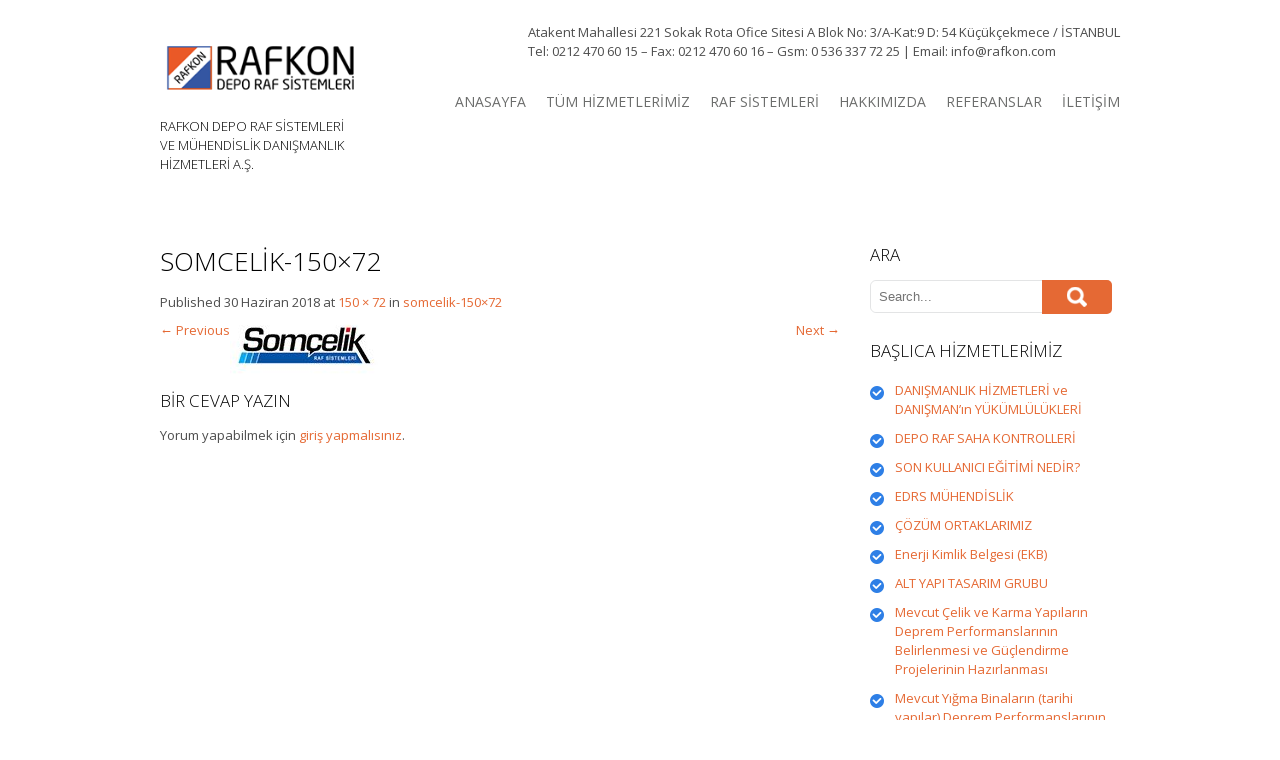

--- FILE ---
content_type: text/html; charset=UTF-8
request_url: http://rafkon.com/somcelik-150x72/
body_size: 10565
content:
<!DOCTYPE html>
<html lang="tr">
<head>
<meta charset="UTF-8">
<meta name="viewport" content="width=device-width, initial-scale=1">
<link rel="profile" href="http://gmpg.org/xfn/11">
<link rel="pingback" href="http://rafkon.com/xmlrpc.php">
<link rel="icon" type="image/x-icon" href="http://rafkon.com/wp-content/uploads/2018/06/rafkon.png" />
<!--[if lt IE 9]>
<script type="text/javascript" src="http://rafkon.com/wp-content/themes/skt_biz_pro/js/html5.js"></script>
<link rel="stylesheet" href="http://rafkon.com/wp-content/themes/skt_biz_pro/css/ie.css" type="text/css" media="all" />
<![endif]-->
<title>somcelik-150x72 | RAF KONTROL | Rafkon.com</title>

<!-- All in One SEO Pack 3.3.4 by Michael Torbert of Semper Fi Web Design[614,674] -->
<script type="application/ld+json" class="aioseop-schema">{}</script>
<link rel="canonical" href="http://rafkon.com/somcelik-150x72/" />
<!-- All in One SEO Pack -->
<link rel='dns-prefetch' href='//fonts.googleapis.com' />
<link rel='dns-prefetch' href='//s.w.org' />
<link rel="alternate" type="application/rss+xml" title="RAF KONTROL | Rafkon.com &raquo; beslemesi" href="http://rafkon.com/feed/" />
<link rel="alternate" type="application/rss+xml" title="RAF KONTROL | Rafkon.com &raquo; yorum beslemesi" href="http://rafkon.com/comments/feed/" />
<link rel="alternate" type="application/rss+xml" title="RAF KONTROL | Rafkon.com &raquo; somcelik-150&#215;72 yorum beslemesi" href="http://rafkon.com/feed/?attachment_id=436" />
		<script type="text/javascript">
			window._wpemojiSettings = {"baseUrl":"https:\/\/s.w.org\/images\/core\/emoji\/12.0.0-1\/72x72\/","ext":".png","svgUrl":"https:\/\/s.w.org\/images\/core\/emoji\/12.0.0-1\/svg\/","svgExt":".svg","source":{"concatemoji":"http:\/\/rafkon.com\/wp-includes\/js\/wp-emoji-release.min.js?ver=d0944861ce6967cc1598db7e52b0be43"}};
			!function(e,a,t){var n,r,o,i=a.createElement("canvas"),p=i.getContext&&i.getContext("2d");function s(e,t){var a=String.fromCharCode;p.clearRect(0,0,i.width,i.height),p.fillText(a.apply(this,e),0,0);e=i.toDataURL();return p.clearRect(0,0,i.width,i.height),p.fillText(a.apply(this,t),0,0),e===i.toDataURL()}function c(e){var t=a.createElement("script");t.src=e,t.defer=t.type="text/javascript",a.getElementsByTagName("head")[0].appendChild(t)}for(o=Array("flag","emoji"),t.supports={everything:!0,everythingExceptFlag:!0},r=0;r<o.length;r++)t.supports[o[r]]=function(e){if(!p||!p.fillText)return!1;switch(p.textBaseline="top",p.font="600 32px Arial",e){case"flag":return s([127987,65039,8205,9895,65039],[127987,65039,8203,9895,65039])?!1:!s([55356,56826,55356,56819],[55356,56826,8203,55356,56819])&&!s([55356,57332,56128,56423,56128,56418,56128,56421,56128,56430,56128,56423,56128,56447],[55356,57332,8203,56128,56423,8203,56128,56418,8203,56128,56421,8203,56128,56430,8203,56128,56423,8203,56128,56447]);case"emoji":return!s([55357,56424,55356,57342,8205,55358,56605,8205,55357,56424,55356,57340],[55357,56424,55356,57342,8203,55358,56605,8203,55357,56424,55356,57340])}return!1}(o[r]),t.supports.everything=t.supports.everything&&t.supports[o[r]],"flag"!==o[r]&&(t.supports.everythingExceptFlag=t.supports.everythingExceptFlag&&t.supports[o[r]]);t.supports.everythingExceptFlag=t.supports.everythingExceptFlag&&!t.supports.flag,t.DOMReady=!1,t.readyCallback=function(){t.DOMReady=!0},t.supports.everything||(n=function(){t.readyCallback()},a.addEventListener?(a.addEventListener("DOMContentLoaded",n,!1),e.addEventListener("load",n,!1)):(e.attachEvent("onload",n),a.attachEvent("onreadystatechange",function(){"complete"===a.readyState&&t.readyCallback()})),(n=t.source||{}).concatemoji?c(n.concatemoji):n.wpemoji&&n.twemoji&&(c(n.twemoji),c(n.wpemoji)))}(window,document,window._wpemojiSettings);
		</script>
		<style type="text/css">
img.wp-smiley,
img.emoji {
	display: inline !important;
	border: none !important;
	box-shadow: none !important;
	height: 1em !important;
	width: 1em !important;
	margin: 0 .07em !important;
	vertical-align: -0.1em !important;
	background: none !important;
	padding: 0 !important;
}
</style>
	<link rel='stylesheet' id='wp-block-library-css'  href='http://rafkon.com/wp-includes/css/dist/block-library/style.min.css?ver=d0944861ce6967cc1598db7e52b0be43' type='text/css' media='all' />
<link rel='stylesheet' id='skt_biz-gfonts-css'  href='//fonts.googleapis.com/css?family=Open+Sans%3A400%2C300%2C300italic%2C400italic%2C600italic%2C600%2C700%2C700italic%2C800%2C800italic&#038;ver=d0944861ce6967cc1598db7e52b0be43' type='text/css' media='all' />
<link rel='stylesheet' id='skt_biz-gfonts-body-css'  href='//fonts.googleapis.com/css?family=Open+Sans&#038;ver=d0944861ce6967cc1598db7e52b0be43' type='text/css' media='all' />
<link rel='stylesheet' id='skt_biz-gfonts-nav-css'  href='//fonts.googleapis.com/css?family=Open+Sans&#038;ver=d0944861ce6967cc1598db7e52b0be43' type='text/css' media='all' />
<link rel='stylesheet' id='skt_biz-gfonts-head-css'  href='//fonts.googleapis.com/css?family=Open+Sans&#038;ver=d0944861ce6967cc1598db7e52b0be43' type='text/css' media='all' />
<link rel='stylesheet' id='skt_biz-gfonts-sld-css'  href='//fonts.googleapis.com/css?family=Open+Sans+Condensed&#038;ver=d0944861ce6967cc1598db7e52b0be43' type='text/css' media='all' />
<link rel='stylesheet' id='skt_biz-gfonts-slddesc-css'  href='//fonts.googleapis.com/css?family=Open+Sans&#038;ver=d0944861ce6967cc1598db7e52b0be43' type='text/css' media='all' />
<link rel='stylesheet' id='skt_biz-basic-style-css'  href='http://rafkon.com/wp-content/themes/skt_biz_pro/style.css?ver=d0944861ce6967cc1598db7e52b0be43' type='text/css' media='all' />
<link rel='stylesheet' id='skt_biz-editor-style-css'  href='http://rafkon.com/wp-content/themes/skt_biz_pro/editor-style.css?ver=d0944861ce6967cc1598db7e52b0be43' type='text/css' media='all' />
<link rel='stylesheet' id='skt_biz-nivoslider-style-css'  href='http://rafkon.com/wp-content/themes/skt_biz_pro/css/nivo-slider.css?ver=d0944861ce6967cc1598db7e52b0be43' type='text/css' media='all' />
<link rel='stylesheet' id='skt_biz-base-style-css'  href='http://rafkon.com/wp-content/themes/skt_biz_pro/css/style_base.css?ver=d0944861ce6967cc1598db7e52b0be43' type='text/css' media='all' />
<link rel='stylesheet' id='skt_biz-icomoon-style-css'  href='http://rafkon.com/wp-content/themes/skt_biz_pro/css/icomoon.css?ver=d0944861ce6967cc1598db7e52b0be43' type='text/css' media='all' />
<script type='text/javascript' src='http://rafkon.com/wp-includes/js/jquery/jquery.js?ver=1.12.4-wp'></script>
<script type='text/javascript' src='http://rafkon.com/wp-includes/js/jquery/jquery-migrate.min.js?ver=1.4.1'></script>
<script type='text/javascript' src='http://rafkon.com/wp-content/themes/skt_biz_pro/js/jquery.nivo.slider.js?ver=d0944861ce6967cc1598db7e52b0be43'></script>
<script type='text/javascript' src='http://rafkon.com/wp-content/themes/skt_biz_pro/js/custom.js?ver=d0944861ce6967cc1598db7e52b0be43'></script>
<link rel='https://api.w.org/' href='http://rafkon.com/wp-json/' />
<link rel="EditURI" type="application/rsd+xml" title="RSD" href="http://rafkon.com/xmlrpc.php?rsd" />
<link rel="wlwmanifest" type="application/wlwmanifest+xml" href="http://rafkon.com/wp-includes/wlwmanifest.xml" /> 

<link rel='shortlink' href='http://rafkon.com/?p=436' />
<link rel="alternate" type="application/json+oembed" href="http://rafkon.com/wp-json/oembed/1.0/embed?url=http%3A%2F%2Frafkon.com%2Fsomcelik-150x72%2F" />
<link rel="alternate" type="text/xml+oembed" href="http://rafkon.com/wp-json/oembed/1.0/embed?url=http%3A%2F%2Frafkon.com%2Fsomcelik-150x72%2F&#038;format=xml" />
<link rel="stylesheet" href="http://rafkon.com/wp-content/themes/skt_biz_pro/css/computer.css" type="text/css" media="screen and (min-width:1000px)" />
	<link rel="stylesheet" href="http://rafkon.com/wp-content/themes/skt_biz_pro/css/navigation.css?ver=3.9.1" type="text/css" media="screen and (max-width: 999px)" />
	<link rel="stylesheet" href="http://rafkon.com/wp-content/themes/skt_biz_pro/css/tablet.css" type="text/css" media="screen and (min-width: 768px) and (max-width: 999px)" />
	<link rel="stylesheet" href="http://rafkon.com/wp-content/themes/skt_biz_pro/css/mobile_hz.css" type="text/css" media="screen and (min-width: 480px) and (max-width: 767px)" />
	<link rel="stylesheet" id="skt_biz-grid-320-css" href="http://rafkon.com/wp-content/themes/skt_biz_pro/css/mobile.css" type="text/css" media="screen and (max-width: 479px)" />    	<script type="text/javascript">
jQuery(document).ready( function(){
	jQuery('blockquote').append('<span class="bubble"></span>');	// add bubble to blockquotes
	var wwd = jQuery(window).width();
	if( wwd > 999 ){
		fixedHeader(); 	// fix header on page scroll
	}
});

jQuery(window).scroll( function(){
	var wwd = jQuery(window).width();
	if( wwd > 999 ){
		fixedHeader(); 	// fix header on page scroll
	}
});

// function to fix header on page scroll / load
var fixedHeader = function(){
	var hdrHt = jQuery('header.header').height();
	var scrPos = jQuery(window).scrollTop();
	var aBarHt = jQuery('#wpadminbar').height();
	if( scrPos > (hdrHt+35)/3 ){
		jQuery('header.header').addClass('fixed_header');
		jQuery('header.header').next().css('margin-top',(hdrHt+35)+'px');
	}else{
		jQuery('header.header').removeClass('fixed_header');
		jQuery('header.header').next().css('margin-top','0');
	}
}

		</script>
<script type="text/javascript">
	jQuery(window).load(function() {
        jQuery('#slider').nivoSlider({
        	effect:'fade', //sliceDown, sliceDownLeft, sliceUp, sliceUpLeft, sliceUpDown, sliceUpDownLeft, fold, fade, random, slideInRight, slideInLeft, boxRandom, boxRain, boxRainReverse, boxRainGrow, boxRainGrowReverse
		  	animSpeed: 500,
			pauseTime: 3000,
			directionNav: true,
			controlNav: true,
			pauseOnHover: false,
    });
});
</script>
<style></style><style>body{font-family:Open Sans;}.header_right nav{font-family:Open Sans;}h1, h2, h3, h4, h5, h6{font-family:Open Sans;}.nivo-caption h1{font-family:Open Sans Condensed}.nivo-caption h1{font-size:44px}.nivo-caption p{font-family:Open Sans}.nivo-caption p{font-size:14px !important}.slide_more a{background:#e56934}.search-form .search-submit{background:url(http://rafkon.com/wp-content/themes/skt_biz_pro/images/search-icon.png) no-repeat center center #e56934}.search-form .search-submit:hover{background-color:#000000}@media screen and (min-width:1000px){nav ul li a, nav ul li.current-menu-item ul li, nav ul li.current-menu-item ul li a, nav ul li ul li, nav ul li ul li a{color:#6c6d6c;}}@media screen and (max-width:999px){nav{background:#6c6d6c;}nav ul{background:#6c6d6c;}nav ul li a, nav ul li.current-menu-item ul li a{background:#6c6d6c;}}@media screen and (min-width:1000px){nav ul li.current-menu-item a, nav ul li a:hover{color:#2e7fe6;}nav ul li ul li.current-menu-item a, nav ul li ul li a:hover{background-color:#2e7fe6;}nav ul li:hover ul{border-top-color:#2e7fe6;}}@media screen and (max-width:999px){nav ul li.current-menu-item a, nav ul li a:hover, nav ul li.current-menu-item ul li a:hover{background-color:#2e7fe6;}}h1, h2, h3, h4, h5, h6{color:#000000;}.nivo-caption h1{color:#ffffff}.nivo-caption p{color:#ffffff}#footer h1, #footer h2, #footer h3, #footer h4, #footer h5, #footer h6, #footer h1 span, #footer h2 span, #footer h3 span, #footer h4 span, #footer h5 span, #footer h6 span{color:#e56934;}#footer{background:#333333;}#footer{color:#eeeeee;}#copyright{background:#666565;}#copyright{color:#ffffff;}a, .tm_client strong{color:#e56934;}h4.blog-title a:hover{color:#e56934;}.post-meta, .post-meta-small{background-color:#e56934;}.buy_theme h2 a, h3.accordion-toggle.active a, h3.accordion-toggle a:hover, .tabs-wrapper ul.tabs li a.selected{background-color:#e56934;}a:hover{color:#000000;}.buy_theme h2 a:hover{background-color:#000000;}body{color:#4d4d4d;}#footer a, #copyright a{color:#ffffff;}#footer a:hover, #copyright a:hover{color:#e56934;}.social-icons div:hover{background-color:#e56934}</style>	<script>
    jQuery(document).ready(function() {
        jQuery("#header-bottom-shape").click(function(){
            if ( jQuery( ".show_hide_header" ).is( ":hidden" ) ) {
                jQuery( ".show_hide_header" ).slideDown("slow");
            } else {
                jQuery( ".show_hide_header" ).slideUp("slow");
            }
            jQuery( this ).toggleClass('showDown');
        });
        jQuery( "#site-nav li:last" ).addClass("noBottomBorder");
        jQuery( "#site-nav li:parent" ).find('ul.sub-menu').parent().addClass("haschild");
    });
	</script>	<style type="text/css">
		
	</style>
	</head>

<body class="attachment attachment-template-default single single-attachment postid-436 attachmentid-436 attachment-jpeg">

    <div class="wrapper_main layout_wide" >

        <header class="header">
        		<div class="header-align">
        			
                </div>
        	<div class="container">
                <div id="logo"><a href="http://rafkon.com/">
                                                    <img src="http://rafkon.com/wp-content/uploads/2018/06/rafkon.png" />
                                            </a>
                    <h3 class="tagline">RAFKON DEPO RAF SİSTEMLERİ VE MÜHENDİSLİK DANIŞMANLIK HİZMETLERİ A.Ş.</h3>
                </div>
                <div class="header_right">
                    <div class="search_form">
                    				<div class="textwidget"><p>Atakent Mahallesi 221 Sokak Rota Ofice Sitesi A Blok No: 3/A-Kat:9 D: 54 Küçükçekmece / İSTANBUL<br />
Tel: 0212 470 60 15 &#8211; Fax: 0212 470 60 16 &#8211; Gsm: 0 536 337 72 25 | Email: info@rafkon.com</p>
<div id="google_translate_element"></div>
<p><script type="text/javascript">
function googleTranslateElementInit() {
  new google.translate.TranslateElement({pageLanguage: 'tr', layout: google.translate.TranslateElement.InlineLayout.SIMPLE}, 'google_translate_element');
}
</script><script type="text/javascript" src="//translate.google.com/translate_a/element.js?cb=googleTranslateElementInit"></script></p>
</div>
		                    </div>
                    <div class="clear"></div>
                    <div class="mobile_nav"><a href="#">Go To...</a></div>
                    <nav id="nav">
                    	
                        <ul><li id="menu-item-552" class="menu-item menu-item-type-custom menu-item-object-custom menu-item-home menu-item-552"><a href="http://rafkon.com">ANASAYFA</a></li>
<li id="menu-item-570" class="menu-item menu-item-type-taxonomy menu-item-object-category menu-item-has-children menu-item-570"><a href="http://rafkon.com/category/tum-hizmetlerimiz/">TÜM HİZMETLERİMİZ</a>
<ul class="sub-menu">
	<li id="menu-item-855" class="menu-item menu-item-type-custom menu-item-object-custom menu-item-has-children menu-item-855"><a href="#">YAPI TASARIM GRUBU -1</a>
	<ul class="sub-menu">
		<li id="menu-item-856" class="menu-item menu-item-type-post_type menu-item-object-post menu-item-856"><a href="http://rafkon.com/tek-katli-celik-yapilarin-hesap-tasarim-ve-projelendirilmesi/">Tek Katlı Çelik Yapıların Hesap, Tasarım ve Projelendirilmesi</a></li>
		<li id="menu-item-857" class="menu-item menu-item-type-post_type menu-item-object-post menu-item-857"><a href="http://rafkon.com/cok-katli-celik-yapilarin-hesap-tasarim-ve-projelendirilmesi/">Çok Katlı Çelik Yapıların Hesap, Tasarım ve Projelendirilmesi</a></li>
		<li id="menu-item-858" class="menu-item menu-item-type-post_type menu-item-object-post menu-item-858"><a href="http://rafkon.com/endustriyel-celik-yapilarin-yapisal-hesap-tasarim-ve-projelendirilmesi/">Endüstriyel Çelik Yapıların Yapısal Hesap, Tasarım ve Projelendirilmesi</a></li>
		<li id="menu-item-859" class="menu-item menu-item-type-post_type menu-item-object-post menu-item-859"><a href="http://rafkon.com/celik-koprulerin-yapisal-hesap-tasarim-ve-projelendirilmesi/">Çelik Köprülerin Yapısal Hesap, Tasarım ve Projelendirilmesi</a></li>
		<li id="menu-item-860" class="menu-item menu-item-type-post_type menu-item-object-post menu-item-860"><a href="http://rafkon.com/diagrid-sistemlerin-yapisal-hesap-tasarim-ve-projelendirilmesi/">Diagrid Sistemlerin Yapısal Hesap, Tasarım ve Projelendirilmesi</a></li>
		<li id="menu-item-861" class="menu-item menu-item-type-post_type menu-item-object-post menu-item-861"><a href="http://rafkon.com/ince-cidarli-celik-yapi-sistemlerinin-yapisal-hesap-tasarim-ve-projelendirilmesi/">İnce Cidarlı Çelik Yapı Sistemlerinin Yapısal Hesap, Tasarım ve Projelendirilmesi</a></li>
	</ul>
</li>
	<li id="menu-item-862" class="menu-item menu-item-type-custom menu-item-object-custom menu-item-has-children menu-item-862"><a href="#">YAPI TASARIM GRUBU -2</a>
	<ul class="sub-menu">
		<li id="menu-item-863" class="menu-item menu-item-type-post_type menu-item-object-post menu-item-863"><a href="http://rafkon.com/endustriyel-depo-ve-raf-sistemlerinin-yapisal-hesap-tasarim-ve-projelendirilmesi/">Endüstriyel Depo ve Raf Sistemlerinin Yapısal Hesap, Tasarım ve Projelendirilmesi</a></li>
		<li id="menu-item-864" class="menu-item menu-item-type-post_type menu-item-object-post menu-item-864"><a href="http://rafkon.com/celik-silo-yapilarinin-yapisal-hesap-tasarim-ve-projelendirilmesi/">Çelik Silo Yapılarının Yapısal Hesap, Tasarım ve Projelendirilmesi</a></li>
		<li id="menu-item-865" class="menu-item menu-item-type-post_type menu-item-object-post menu-item-865"><a href="http://rafkon.com/celik-kulelerin-yapisal-hesap-tasarim-ve-projelendirilmesi/">Çelik Kulelerin Yapısal Hesap, Tasarım ve Projelendirilmesi</a></li>
		<li id="menu-item-866" class="menu-item menu-item-type-post_type menu-item-object-post menu-item-866"><a href="http://rafkon.com/celik-iskele-sistemlerinin-yapisal-hesap-tasarim-ve-projelendirilmesi/">Çelik İskele Sistemlerinin Yapısal Hesap, Tasarım ve Projelendirilmesi</a></li>
		<li id="menu-item-867" class="menu-item menu-item-type-post_type menu-item-object-post menu-item-867"><a href="http://rafkon.com/betonarme-binalarin-yapisal-hesap-tasarim-ve-projelendirilmesi/">Betonarme Binaların Yapısal Hesap, Tasarım ve Projelendirilmesi</a></li>
		<li id="menu-item-868" class="menu-item menu-item-type-post_type menu-item-object-post menu-item-868"><a href="http://rafkon.com/ahsap-yapilarin-yapisal-hesap-tasarim-ve-projelendirilmesi/">Ahşap Yapıların Yapısal Hesap, Tasarım ve Projelendirilmesi</a></li>
	</ul>
</li>
	<li id="menu-item-882" class="menu-item menu-item-type-custom menu-item-object-custom menu-item-has-children menu-item-882"><a href="#">YAPI TASARIM GRUBU -3</a>
	<ul class="sub-menu">
		<li id="menu-item-883" class="menu-item menu-item-type-post_type menu-item-object-post menu-item-883"><a href="http://rafkon.com/yigma-binalarin-yapisal-hesap-tasarim-ve-projelendirilmesi/">Yığma Binaların Yapısal Hesap, Tasarım ve Projelendirilmesi</a></li>
		<li id="menu-item-884" class="menu-item menu-item-type-post_type menu-item-object-post menu-item-884"><a href="http://rafkon.com/mevcut-betonarme-binalarin-deprem-performanslarinin-belirlenmesi-ve-guclendirme-projelerinin-hazirlanmasi/">Mevcut Betonarme Binaların Deprem Performanslarının Belirlenmesi ve Güçlendirme Projelerinin Hazırlanması</a></li>
		<li id="menu-item-885" class="menu-item menu-item-type-post_type menu-item-object-post menu-item-885"><a href="http://rafkon.com/mevcut-yigma-binalarin-tarihi-yapilar-deprem-performanslarinin-belirlenmesi-ve-guclendirme-projelerinin-hazirlanmasi/">Mevcut Yığma Binaların (tarihi yapılar) Deprem Performanslarının Belirlenmesi ve Güçlendirme Projelerinin Hazırlanması</a></li>
		<li id="menu-item-886" class="menu-item menu-item-type-post_type menu-item-object-post menu-item-886"><a href="http://rafkon.com/mevcut-celik-ve-karma-yapilarin-deprem-performanslarinin-belirlenmesi-ve-guclendirme-projelerinin-hazirlanmasi/">Mevcut Çelik ve Karma Yapıların Deprem Performanslarının Belirlenmesi ve Güçlendirme Projelerinin Hazırlanması</a></li>
	</ul>
</li>
	<li id="menu-item-576" class="menu-item menu-item-type-taxonomy menu-item-object-category menu-item-576"><a href="http://rafkon.com/category/depo-raf-periyodik-kontrol/">DEPO RAF PERİYODİK KONTROL</a></li>
	<li id="menu-item-571" class="menu-item menu-item-type-taxonomy menu-item-object-category menu-item-571"><a href="http://rafkon.com/category/raf-hesaplari/">RAF HESAPLARI</a></li>
	<li id="menu-item-574" class="menu-item menu-item-type-taxonomy menu-item-object-category menu-item-574"><a href="http://rafkon.com/category/raf-sistemleri/">RAF SİSTEMLERİ</a></li>
	<li id="menu-item-1026" class="menu-item menu-item-type-post_type menu-item-object-post menu-item-1026"><a href="http://rafkon.com/edrs-muhendislik/">EDRS MÜHENDİSLİK</a></li>
	<li id="menu-item-575" class="menu-item menu-item-type-taxonomy menu-item-object-category menu-item-has-children menu-item-575"><a href="http://rafkon.com/category/danismanlik/">DANIŞMANLIK</a>
	<ul class="sub-menu">
		<li id="menu-item-1165" class="menu-item menu-item-type-post_type menu-item-object-post menu-item-1165"><a href="http://rafkon.com/danismanlik-hizmetleri-ve-danismanin-yukumlulukleri/">DANIŞMANLIK HİZMETLERİ ve DANIŞMAN’ın YÜKÜMLÜLÜKLERİ</a></li>
	</ul>
</li>
	<li id="menu-item-887" class="menu-item menu-item-type-post_type menu-item-object-post menu-item-887"><a href="http://rafkon.com/alt-yapi-tasarim-grubu/">ALT YAPI TASARIM GRUBU</a></li>
	<li id="menu-item-888" class="menu-item menu-item-type-post_type menu-item-object-post menu-item-888"><a href="http://rafkon.com/enerji-kimlik-belgesi-ekb/">Enerji Kimlik Belgesi (EKB)</a></li>
	<li id="menu-item-572" class="menu-item menu-item-type-taxonomy menu-item-object-category menu-item-572"><a href="http://rafkon.com/category/muhendislik-market/">MÜHENDİSLİK MARKET</a></li>
	<li id="menu-item-573" class="menu-item menu-item-type-taxonomy menu-item-object-category menu-item-573"><a href="http://rafkon.com/category/mekanik-tesisat-proje-ve-uygulama/">MEKANİK TESİSAT PROJE VE UYGULAMA</a></li>
	<li id="menu-item-577" class="menu-item menu-item-type-taxonomy menu-item-object-category menu-item-577"><a href="http://rafkon.com/category/standartlar/">STANDARTLAR</a></li>
</ul>
</li>
<li id="menu-item-553" class="menu-item menu-item-type-taxonomy menu-item-object-category menu-item-has-children menu-item-553"><a href="http://rafkon.com/category/raf-sistemleri/">RAF SİSTEMLERİ</a>
<ul class="sub-menu">
	<li id="menu-item-568" class="menu-item menu-item-type-custom menu-item-object-custom menu-item-has-children menu-item-568"><a href="#">GURUP 1</a>
	<ul class="sub-menu">
		<li id="menu-item-554" class="menu-item menu-item-type-post_type menu-item-object-post menu-item-554"><a href="http://rafkon.com/1-sirt-sirta-raf-sistemleri-btb-paletli-raf-sistemleri/">Sırt Sırta Raf Sistemleri (BTB) (Paletli raf sistemleri)</a></li>
		<li id="menu-item-555" class="menu-item menu-item-type-post_type menu-item-object-post menu-item-555"><a href="http://rafkon.com/2-double-deep-sirt-sirta-depo-raf-sistemleri/">Double deep Sırt Sırta Depo Raf Sistemleri</a></li>
		<li id="menu-item-556" class="menu-item menu-item-type-post_type menu-item-object-post menu-item-556"><a href="http://rafkon.com/dar-koridor-narrow-aisle-depo-raf-sistemleri/">Dar Koridor (Narrow Aisle) Depo Raf Sistemleri</a></li>
		<li id="menu-item-557" class="menu-item menu-item-type-post_type menu-item-object-post menu-item-557"><a href="http://rafkon.com/bina-tipi-silo-rack-clad-dis-giydirme-cephe-raf-sistemleri/">Bina Tipi (Silo – Rack clad ) Dış Giydirme cephe raf sistemleri</a></li>
		<li id="menu-item-558" class="menu-item menu-item-type-post_type menu-item-object-post menu-item-558"><a href="http://rafkon.com/drive-in-icine-girilebilir-depo-raf-sistemleri/">Drive-in (İçine Girilebilir) Depo Raf Sistemleri</a></li>
		<li id="menu-item-559" class="menu-item menu-item-type-post_type menu-item-object-post menu-item-559"><a href="http://rafkon.com/konsol-kollu-cantilever-depo-raf-sistemleri/">Konsol Kollu (Cantilever) Depo Raf Sistemleri</a></li>
		<li id="menu-item-560" class="menu-item menu-item-type-post_type menu-item-object-post menu-item-560"><a href="http://rafkon.com/yari-otomatik-mekik-satalite-shutle-system-depo-raf-sistemleri/">Yarı Otomatik Mekik (Satalite- Shutle system) Depo Raf Sistemleri</a></li>
	</ul>
</li>
	<li id="menu-item-569" class="menu-item menu-item-type-custom menu-item-object-custom menu-item-has-children menu-item-569"><a href="#">GURUP 2</a>
	<ul class="sub-menu">
		<li id="menu-item-561" class="menu-item menu-item-type-post_type menu-item-object-post menu-item-561"><a href="http://rafkon.com/katli-mezzanine-depo-raf-sistemleri/">Katlı (Mezzanine) Depo Raf Sistemleri</a></li>
		<li id="menu-item-562" class="menu-item menu-item-type-post_type menu-item-object-post menu-item-562"><a href="http://rafkon.com/palet-kayar-depo-raf-sisitemleri-roller-system-makarali-sistem/">Palet Kayar Depo Raf Sisitemleri (Roller System – Makaralı Sistem)</a></li>
		<li id="menu-item-563" class="menu-item menu-item-type-post_type menu-item-object-post menu-item-563"><a href="http://rafkon.com/kutu-kayar-depo-raf-sistemleri-roller-system-makarali-sistem/">Kutu Kayar Depo Raf Sistemleri (Roller System – Makaralı Sistem)</a></li>
		<li id="menu-item-564" class="menu-item menu-item-type-post_type menu-item-object-post menu-item-564"><a href="http://rafkon.com/hafif-yuk-light-duty/">Hafif Yük (Light Duty)</a></li>
		<li id="menu-item-565" class="menu-item menu-item-type-post_type menu-item-object-post menu-item-565"><a href="http://rafkon.com/orta-yuk-medium-duty-depo-raf-sistemleri/">Orta Yük (Medium Duty) Depo Raf Sistemleri</a></li>
		<li id="menu-item-566" class="menu-item menu-item-type-post_type menu-item-object-post menu-item-566"><a href="http://rafkon.com/push-back-kizakli-depo-raf-sistemleri/">Push-back (Kızaklı) Depo Raf Sistemleri</a></li>
		<li id="menu-item-567" class="menu-item menu-item-type-post_type menu-item-object-post menu-item-567"><a href="http://rafkon.com/otomatik-as-rs-depo-raf-sistemleri/">OTOMATİK (AS/RS) DEPO RAF SİSTEMLERİ</a></li>
	</ul>
</li>
</ul>
</li>
<li id="menu-item-548" class="menu-item menu-item-type-post_type menu-item-object-page menu-item-has-children menu-item-548"><a href="http://rafkon.com/hakkimizda/">HAKKIMIZDA</a>
<ul class="sub-menu">
	<li id="menu-item-1025" class="menu-item menu-item-type-post_type menu-item-object-post menu-item-1025"><a href="http://rafkon.com/cozum-ortaklarimiz/">ÇÖZÜM ORTAKLARIMIZ</a></li>
	<li id="menu-item-550" class="menu-item menu-item-type-post_type menu-item-object-page menu-item-550"><a href="http://rafkon.com/hakkimizda/">FİRMA PROFİLİ</a></li>
	<li id="menu-item-551" class="menu-item menu-item-type-taxonomy menu-item-object-category menu-item-551"><a href="http://rafkon.com/category/makaleler/">MAKALELER</a></li>
</ul>
</li>
<li id="menu-item-549" class="menu-item menu-item-type-post_type menu-item-object-page menu-item-549"><a href="http://rafkon.com/referanslar/">REFERANSLAR</a></li>
<li id="menu-item-547" class="menu-item menu-item-type-post_type menu-item-object-page menu-item-547"><a href="http://rafkon.com/iletisim/">İLETİŞİM</a></li>
</ul>                    </nav>
                </div>
	            <div class="clear"></div>
            </div>
        </header>
		
<div class="content-area">
    <div class="container">
        <section class="site-main" id="sitemain">

			    
                <article id="post-436" class="post-436 attachment type-attachment status-inherit hentry">
                    <header class="entry-header">
                        <h1 class="entry-title">somcelik-150&#215;72</h1>    
                        <div class="entry-meta">
                            Published <span class="entry-date"><time class="entry-date" datetime="2018-06-30T12:34:15+03:00">30 Haziran 2018</time></span> at <a href="http://rafkon.com/wp-content/uploads/2018/06/somcelik-150x72.jpg">150 &times; 72</a> in <a href="http://rafkon.com/somcelik-150x72/" rel="gallery">somcelik-150&#215;72</a>                        </div><!-- .entry-meta -->
    
                        <nav role="navigation" id="image-navigation" class="image-navigation">
                            <div class="nav-previous"><a href='http://rafkon.com/skt-150x72/'><span class="meta-nav">&larr;</span> Previous</a></div>
                            <div class="nav-next"><a href='http://rafkon.com/som-celik-150x72/'>Next <span class="meta-nav">&rarr;</span></a></div>
                        </nav><!-- #image-navigation -->
                    </header><!-- .entry-header -->
    
                    <div class="entry-content">
                        <div class="entry-attachment">
                            <div class="attachment">
                                <a href="http://rafkon.com/double-deep-sirt-sirta-depo-raf-sistemleri/" rel="attachment"><img width="150" height="72" src="http://rafkon.com/wp-content/uploads/2018/06/somcelik-150x72.jpg" class="attachment-1200x1200 size-1200x1200" alt="" /></a>                            </div><!-- .attachment -->
    
                                                    </div><!-- .entry-attachment -->
    
                                            </div><!-- .entry-content -->
    
                                    </article><!-- #post-## -->
    
                
	<div id="comments" class="comments-area">

	
	
	
		<div id="respond" class="comment-respond">
		<h3 id="reply-title" class="comment-reply-title">Bir cevap yazın <small><a rel="nofollow" id="cancel-comment-reply-link" href="/somcelik-150x72/#respond" style="display:none;">Cevabı iptal et</a></small></h3><p class="must-log-in">Yorum yapabilmek için <a href="http://rafkon.com/acp/?redirect_to=http%3A%2F%2Frafkon.com%2Fsomcelik-150x72%2F">giriş yapmalısınız</a>.</p>	</div><!-- #respond -->
	
</div><!-- #comments -->
    
            
        </section>
        <div id="sidebar">
    
    <aside id="search-2" class="widget widget_search"><h3 class="widget-title">ARA</h3><form role="search" method="get" class="search-form" action="http://rafkon.com/">
	<label>
				<input type="search" class="search-field" placeholder="Search..." value="" name="s">
	</label>
	<input type="submit" class="search-submit" value="Search">
</form>
</aside>		<aside id="recent-posts-3" class="widget widget_recent_entries">		<h3 class="widget-title">BAŞLICA HİZMETLERİMİZ</h3>		<ul>
											<li>
					<a href="http://rafkon.com/danismanlik-hizmetleri-ve-danismanin-yukumlulukleri/">DANIŞMANLIK HİZMETLERİ ve DANIŞMAN’ın YÜKÜMLÜLÜKLERİ</a>
									</li>
											<li>
					<a href="http://rafkon.com/saha-kontrolleri/">DEPO RAF SAHA KONTROLLERİ</a>
									</li>
											<li>
					<a href="http://rafkon.com/son-kullanici-egitimi-nedir/">SON KULLANICI EĞİTİMİ NEDİR?</a>
									</li>
											<li>
					<a href="http://rafkon.com/edrs-muhendislik/">EDRS MÜHENDİSLİK</a>
									</li>
											<li>
					<a href="http://rafkon.com/cozum-ortaklarimiz/">ÇÖZÜM ORTAKLARIMIZ</a>
									</li>
											<li>
					<a href="http://rafkon.com/enerji-kimlik-belgesi-ekb/">Enerji Kimlik Belgesi (EKB)</a>
									</li>
											<li>
					<a href="http://rafkon.com/alt-yapi-tasarim-grubu/">ALT YAPI TASARIM GRUBU</a>
									</li>
											<li>
					<a href="http://rafkon.com/mevcut-celik-ve-karma-yapilarin-deprem-performanslarinin-belirlenmesi-ve-guclendirme-projelerinin-hazirlanmasi/">Mevcut Çelik ve Karma Yapıların Deprem Performanslarının Belirlenmesi ve Güçlendirme Projelerinin Hazırlanması</a>
									</li>
											<li>
					<a href="http://rafkon.com/mevcut-yigma-binalarin-tarihi-yapilar-deprem-performanslarinin-belirlenmesi-ve-guclendirme-projelerinin-hazirlanmasi/">Mevcut Yığma Binaların (tarihi yapılar) Deprem Performanslarının Belirlenmesi ve Güçlendirme Projelerinin Hazırlanması</a>
									</li>
											<li>
					<a href="http://rafkon.com/mevcut-betonarme-binalarin-deprem-performanslarinin-belirlenmesi-ve-guclendirme-projelerinin-hazirlanmasi/">Mevcut Betonarme Binaların Deprem Performanslarının Belirlenmesi ve Güçlendirme Projelerinin Hazırlanması</a>
									</li>
											<li>
					<a href="http://rafkon.com/yigma-binalarin-yapisal-hesap-tasarim-ve-projelendirilmesi/">Yığma Binaların Yapısal Hesap, Tasarım ve Projelendirilmesi</a>
									</li>
											<li>
					<a href="http://rafkon.com/ahsap-yapilarin-yapisal-hesap-tasarim-ve-projelendirilmesi/">Ahşap Yapıların Yapısal Hesap, Tasarım ve Projelendirilmesi</a>
									</li>
											<li>
					<a href="http://rafkon.com/betonarme-binalarin-yapisal-hesap-tasarim-ve-projelendirilmesi/">Betonarme Binaların Yapısal Hesap, Tasarım ve Projelendirilmesi</a>
									</li>
											<li>
					<a href="http://rafkon.com/celik-iskele-sistemlerinin-yapisal-hesap-tasarim-ve-projelendirilmesi/">Çelik İskele Sistemlerinin Yapısal Hesap, Tasarım ve Projelendirilmesi</a>
									</li>
											<li>
					<a href="http://rafkon.com/celik-kulelerin-yapisal-hesap-tasarim-ve-projelendirilmesi/">Çelik Kulelerin Yapısal Hesap, Tasarım ve Projelendirilmesi</a>
									</li>
											<li>
					<a href="http://rafkon.com/celik-silo-yapilarinin-yapisal-hesap-tasarim-ve-projelendirilmesi/">Çelik Silo Yapılarının Yapısal Hesap, Tasarım ve Projelendirilmesi</a>
									</li>
											<li>
					<a href="http://rafkon.com/endustriyel-depo-ve-raf-sistemlerinin-yapisal-hesap-tasarim-ve-projelendirilmesi/">Endüstriyel Depo ve Raf Sistemlerinin Yapısal Hesap, Tasarım ve Projelendirilmesi</a>
									</li>
											<li>
					<a href="http://rafkon.com/ince-cidarli-celik-yapi-sistemlerinin-yapisal-hesap-tasarim-ve-projelendirilmesi/">İnce Cidarlı Çelik Yapı Sistemlerinin Yapısal Hesap, Tasarım ve Projelendirilmesi</a>
									</li>
											<li>
					<a href="http://rafkon.com/diagrid-sistemlerin-yapisal-hesap-tasarim-ve-projelendirilmesi/">Diagrid Sistemlerin Yapısal Hesap, Tasarım ve Projelendirilmesi</a>
									</li>
											<li>
					<a href="http://rafkon.com/celik-koprulerin-yapisal-hesap-tasarim-ve-projelendirilmesi/">Çelik Köprülerin Yapısal Hesap, Tasarım ve Projelendirilmesi</a>
									</li>
											<li>
					<a href="http://rafkon.com/endustriyel-celik-yapilarin-yapisal-hesap-tasarim-ve-projelendirilmesi/">Endüstriyel Çelik Yapıların Yapısal Hesap, Tasarım ve Projelendirilmesi</a>
									</li>
											<li>
					<a href="http://rafkon.com/cok-katli-celik-yapilarin-hesap-tasarim-ve-projelendirilmesi/">Çok Katlı Çelik Yapıların Hesap, Tasarım ve Projelendirilmesi</a>
									</li>
											<li>
					<a href="http://rafkon.com/tek-katli-celik-yapilarin-hesap-tasarim-ve-projelendirilmesi/">Tek Katlı Çelik Yapıların Hesap, Tasarım ve Projelendirilmesi</a>
									</li>
											<li>
					<a href="http://rafkon.com/depo-raf-sistemleri-sokumu-tasima-ve-montaji/">DEPO RAF SİSTEMLERİ SÖKÜMÜ TAŞIMA VE MONTAJI</a>
									</li>
											<li>
					<a href="http://rafkon.com/sirt-sirta-back-to-back-bina-tipi-dis-giydirme-hesaplari/">Sırt Sırta (Back to Back) Bina Tipi Dış Giydirme Hesapları</a>
									</li>
											<li>
					<a href="http://rafkon.com/cift-derinlikli-double-deep-bina-tipi-dis-giydirme-hesaplari/">Çift Derinlikli (Double-Deep) Bina Tipi Dış Giydirme Hesapları</a>
									</li>
											<li>
					<a href="http://rafkon.com/icine-girilebilir-drive-in-bina-tipi-dis-giydirme-hesaplari/">İçine Girilebilir (Drive-in) Bina Tipi Dış Giydirme Hesapları</a>
									</li>
											<li>
					<a href="http://rafkon.com/otomatik-mekik-palet-tasiyicili-bina-tipi-dis-giydirme-hesaplari/">Otomatik Mekik (Palet Taşıyıcılı) Bina Tipi Dış Giydirme Hesapları</a>
									</li>
											<li>
					<a href="http://rafkon.com/katli-mezzanine-bina-tipi-dis-giydirme-hesaplari/">Katlı (Mezzanine) Bina Tipi Dış Giydirme Hesapları</a>
									</li>
											<li>
					<a href="http://rafkon.com/otomatik-ozel-amacli-bina-tipi-dis-giydirme-hesaplari/">Otomatik Özel Amaçlı Bina Tipi Dış Giydirme Hesapları</a>
									</li>
											<li>
					<a href="http://rafkon.com/karma-yapili-bina-tipi-dis-giydirme-hesaplari/">Karma Yapılı Bina Tipi Dış Giydirme Hesapları</a>
									</li>
											<li>
					<a href="http://rafkon.com/firigorifik-depo-raf-sistemi-hesabi/">Firigorifik Depo Raf Sistemi Hesabı</a>
									</li>
											<li>
					<a href="http://rafkon.com/mobil-movirack-raf-sistemleri-hesabi/">Mobil (Movirack) Raf Sistemleri Hesabı</a>
									</li>
											<li>
					<a href="http://rafkon.com/hafif-yuk-light-duty-depo-raf-sistemleri-hesabi/">Hafif Yük (Light Duty) Depo Raf Sistemleri Hesabı</a>
									</li>
											<li>
					<a href="http://rafkon.com/orta-yuk-medium-duty-depo-raf-sistemleri-hesaplari/">Orta Yük (Medium Duty) Depo Raf Sistemleri Hesapları</a>
									</li>
											<li>
					<a href="http://rafkon.com/otomatik-dikey-stoklama-odis-otomatik-depo-raf-sis-hesabi/">Otomatik Dikey Stoklama-ODİS / Otomatik Depo Raf Sis. Hesabı</a>
									</li>
											<li>
					<a href="http://rafkon.com/katli-mezzaninedepo-raf-sistemleri-hesaplari/">Katlı (Mezzanine)Depo Raf Sistemleri Hesapları</a>
									</li>
											<li>
					<a href="http://rafkon.com/konsol-kollu-cantileverdepo-raf-sistemleri-hesabi/">Konsol Kollu (Cantilever)Depo Raf Sistemleri Hesabı</a>
									</li>
											<li>
					<a href="http://rafkon.com/kutulu-kolili-dinamik-depo-raf-sistemleri-hesaplari/">Kutulu/Kolili Dinamik Depo Raf Sistemleri Hesapları</a>
									</li>
											<li>
					<a href="http://rafkon.com/geri-itmeli-dinamik-depo-raf-sistemleri-hesaplari/">Geri İtmeli Dinamik Depo Raf Sistemleri Hesapları</a>
									</li>
					</ul>
		</aside>	
</div><!-- sidebar -->        <div class="clear"></div>
    </div>
</div>

	<div class="clear"></div>
</div>
<footer id="footer">
	<div class="container">
    	<div class="widget-column">
		<aside id="text-2" class="widget widget_text"><h2 class="widget-title"><span>HAKKIMIZDA</span></h2>			<div class="textwidget"><p>On Altı yıla aşkın olan, Endüstriyel Depo raf Sektöründeki depo raf Proje ,depo raf Statik hesaplama, yapısal tasarım ar-ge ve ür-ge deneyimini profesyonel olarak sektörle buluşturmak ve bunu yaparken Ülkenin seçkin Üniversitelerinin konusunda uzman akademisyenlerin de danışmanlığını ve desteğini alarak, Soğukta çekilmiş İnce Cidarlı yapı çeliklerinin davranışı konularında deneyimlerini geliştirerek ulusal ve uluslar arası arena da söz sahibi olmak için resmi olarak <strong>HESAP MÜHENDİSLİK</strong> firmasını Makina Mühendisi Aziz DAĞ Nisan 2013 ‘de kurmuştur.</p>
</div>
		</aside>    </div><!-- widget-column -->
    
    	<div class="widget-column">
					<aside id="recent-posts-4" class="widget widget_recent_entries">		<h2 class="widget-title"><span>Son Yazılar</span></h2>		<ul>
											<li>
					<a href="http://rafkon.com/danismanlik-hizmetleri-ve-danismanin-yukumlulukleri/">DANIŞMANLIK HİZMETLERİ ve DANIŞMAN’ın YÜKÜMLÜLÜKLERİ</a>
									</li>
											<li>
					<a href="http://rafkon.com/saha-kontrolleri/">DEPO RAF SAHA KONTROLLERİ</a>
									</li>
											<li>
					<a href="http://rafkon.com/son-kullanici-egitimi-nedir/">SON KULLANICI EĞİTİMİ NEDİR?</a>
									</li>
											<li>
					<a href="http://rafkon.com/edrs-muhendislik/">EDRS MÜHENDİSLİK</a>
									</li>
											<li>
					<a href="http://rafkon.com/cozum-ortaklarimiz/">ÇÖZÜM ORTAKLARIMIZ</a>
									</li>
											<li>
					<a href="http://rafkon.com/enerji-kimlik-belgesi-ekb/">Enerji Kimlik Belgesi (EKB)</a>
									</li>
											<li>
					<a href="http://rafkon.com/alt-yapi-tasarim-grubu/">ALT YAPI TASARIM GRUBU</a>
									</li>
					</ul>
		</aside>		</div><!-- widget-column -->
        
        <div class="widget-column last">
			<aside id="search-3" class="widget last widget_search"><form role="search" method="get" class="search-form" action="http://rafkon.com/">
	<label>
				<input type="search" class="search-field" placeholder="Search..." value="" name="s">
	</label>
	<input type="submit" class="search-submit" value="Search">
</form>
</aside><aside id="categories-3" class="widget last widget_categories"><h2 class="widget-title"><span>HİZMETLER</span></h2><form action="http://rafkon.com" method="get"><label class="screen-reader-text" for="cat">HİZMETLER</label><select  name='cat' id='cat' class='postform' >
	<option value='-1'>Kategori seçin</option>
	<option class="level-0" value="7">DANIŞMANLIK&nbsp;&nbsp;(13)</option>
	<option class="level-0" value="6">DEPO RAF PERİYODİK KONTROL&nbsp;&nbsp;(8)</option>
	<option class="level-0" value="1">Genel&nbsp;&nbsp;(22)</option>
	<option class="level-0" value="8">MAKALELER&nbsp;&nbsp;(3)</option>
	<option class="level-0" value="5">MEKANİK TESİSAT PROJE VE UYGULAMA&nbsp;&nbsp;(15)</option>
	<option class="level-0" value="9">MÜHENDİSLİK MARKET&nbsp;&nbsp;(28)</option>
	<option class="level-0" value="10">RAF HESAPLARI&nbsp;&nbsp;(31)</option>
	<option class="level-0" value="2">RAF SİSTEMLERİ&nbsp;&nbsp;(14)</option>
	<option class="level-0" value="4">STANDARTLAR&nbsp;&nbsp;(3)</option>
	<option class="level-0" value="3">TÜM HİZMETLERİMİZ&nbsp;&nbsp;(123)</option>
</select>
</form>
<script type="text/javascript">
/* <![CDATA[ */
(function() {
	var dropdown = document.getElementById( "cat" );
	function onCatChange() {
		if ( dropdown.options[ dropdown.selectedIndex ].value > 0 ) {
			dropdown.parentNode.submit();
		}
	}
	dropdown.onchange = onCatChange;
})();
/* ]]> */
</script>

			</aside>        </div><!-- widget-column -->
        <div class="clear"></div>
        <div class="social-icons">
                                                                                                                                                                                                                                                                                                                                                                                                                                                                                                                                                                                                                                                                                                                                                                                                                                                                                                                                                                                                                                                                                                                                                                                                                                                                                                                                                                                                                                                                                                                                                                                                                              </div><!-- social-icons -->
    </div>

</footer>
<div id="copyright">
	<div class="container">
    	<div class="left">Copyright &copy; 2017  <a href="http://rafkon.com" target="_blank">rafkon.com</a>.</div>
    	<div class="right"><a href="#">Aziz Dağ</a></div>
        <div class="clear"></div>
    </div>
</div>

        <meta http-equiv="imagetoolbar" content="no"><!-- disable image toolbar (if any) -->
        <script type="text/javascript">
            /*<![CDATA[*/
            document.oncontextmenu = function() {
                return false;
            };
            document.onselectstart = function() {
                if (event.srcElement.type != "text" && event.srcElement.type != "textarea" && event.srcElement.type != "password") {
                    return false;
                }
                else {
                    return true;
                }
            };
            if (window.sidebar) {
                document.onmousedown = function(e) {
                    var obj = e.target;
                    if (obj.tagName.toUpperCase() == 'SELECT'
                            || obj.tagName.toUpperCase() == "INPUT"
                            || obj.tagName.toUpperCase() == "TEXTAREA"
                            || obj.tagName.toUpperCase() == "PASSWORD") {
                        return true;
                    }
                    else {
                        return false;
                    }
                };
            }
            document.ondragstart = function() {
                return false;
            };
            /*]]>*/
        </script>
        <script type='text/javascript' src='http://rafkon.com/wp-includes/js/comment-reply.min.js?ver=d0944861ce6967cc1598db7e52b0be43'></script>
<script type='text/javascript' src='http://rafkon.com/wp-includes/js/wp-embed.min.js?ver=d0944861ce6967cc1598db7e52b0be43'></script>

</body>
</html>

--- FILE ---
content_type: application/javascript
request_url: http://rafkon.com/wp-content/themes/skt_biz_pro/js/custom.js?ver=d0944861ce6967cc1598db7e52b0be43
body_size: 992
content:
// navigation script for responsive
var ww = jQuery(window).width();
jQuery(document).ready(function() { 
	jQuery("nav#nav li a").each(function() {
		if (jQuery(this).next().length > 0) {
			jQuery(this).addClass("parent");
		};
	})
	jQuery(".mobile_nav a").click(function(e) { 
		e.preventDefault();
		jQuery(this).toggleClass("active");
		jQuery("nav#nav").slideToggle('fast');
	});
	adjustMenu();
})
// navigation orientation resize callbak
jQuery(window).bind('resize orientationchange', function() {
	ww = jQuery(window).width();
	adjustMenu();
});
// navigation function for responsive
var adjustMenu = function() {
	if (ww < 999) {
		jQuery(".mobile_nav a").css("display", "block");
		if (!jQuery(".mobile_nav a").hasClass("active")) {
			jQuery("nav#nav").hide();
		} else {
			jQuery("nav#nav").show();
		}
		jQuery("nav#nav li").unbind('mouseenter mouseleave');
	} else {
		jQuery(".mobile_nav a").css("display", "none");
		jQuery("nav#nav").show();
		jQuery("nav#nav li").removeClass("hover");
		jQuery("nav#nav li a").unbind('click');
		jQuery("nav#nav li").unbind('mouseenter mouseleave').bind('mouseenter mouseleave', function() {
			jQuery(this).toggleClass('hover');
		});
	}
}

// Tabs
jQuery(document).ready(function(){
	jQuery('ul.tabs > br').remove();
	jQuery('.tabs-wrapper').append(jQuery('.tabs li div'));
	jQuery('.tabs li:first a').addClass('defaulttab selected');
	jQuery('.tabs a').click(function(){
		switch_tabs(jQuery(this));
	});
	switch_tabs(jQuery('.defaulttab'));
	function switch_tabs(obj) {
		jQuery('.tab-content').hide();
		jQuery('.tabs a').removeClass("selected");
		var id = obj.attr("rel");
		jQuery('#'+id).show();
		obj.addClass("selected");
	}
});

// Content Toggle
jQuery(function(){
    // Initial state of toggle (hide)
    jQuery(".slide_toggle_content").hide();
    // Process Toggle click (http://api.jquery.com/toggle/)
    jQuery("h3.slide_toggle").toggle(function(){
	    jQuery(this).addClass("clicked");
	}, function () {
	    jQuery(this).removeClass("clicked");
    });
    // Toggle animation (http://api.jquery.com/slideToggle/)
    jQuery("h3.slide_toggle").click(function(){
		jQuery(this).next(".slide_toggle_content").slideToggle();
    });
});

// Content Accordion
jQuery(document).ready(function(){
    jQuery('.accordion-container').hide();
    jQuery('.accordion-toggle:first').addClass('active').next().show();
    jQuery('.accordion-toggle').click(function(){
        if( jQuery(this).next().is(':hidden') ) {
            jQuery('.accordion-toggle').removeClass('active').next().slideUp();
            jQuery(this).toggleClass('active').next().slideDown();
        }
        return false; // Prevent the browser jump to the link anchor
    });
});
